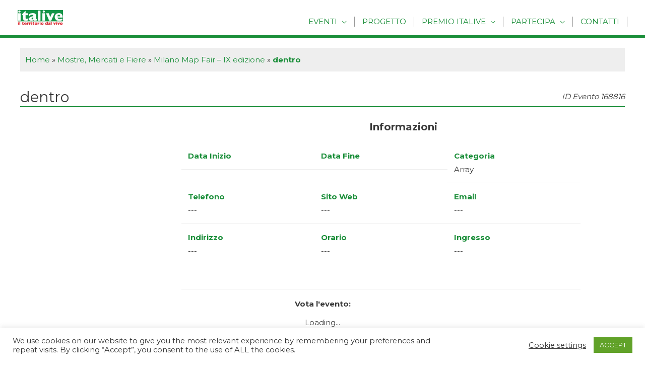

--- FILE ---
content_type: text/css
request_url: https://italive.it/wp-content/themes/astra-child/style.css?ver=2.0
body_size: 3514
content:
/**
Theme Name: Italive
Author: Roberto Rescigno per Markonet
Author URI: https://markonet.it
Description: ITALIVE.it informa gli automobilisti, viaggiatori e turisti su quello che accade nel territorio che attraversano, proponendo un calendario aggiornato dei migliori eventi organizzati anche alla scoperta di eccellenze enogastronomiche.
Version: 2.0
License: GNU General Public License v2 or later
License URI: http://www.gnu.org/licenses/gpl-2.0.html
Text Domain: italive
Template: astra
*/

.main-header-bar {
    padding: 0;
}
.main-header-menu .sub-menu {
    width: 430px;
}
.main-header-menu .sub-menu a {
    width: 431px;
}
.ast-button-wrap .menu-toggle.main-header-menu-toggle {
    display: none;
}
.main-header-menu ul {
    width: 444px;
}
.imgHome {
    width: 365px;
	margin-top: -57px;
    margin-bottom: 50px;
    float: right;
}

@media (max-width: 768px) {
    .imgHome{
		margin-top: 20px;
    	margin-bottom: 30px;
    }
}
.boxRicercaEventi {
  	border: 2px solid #eee;
    display: inline-grid;
  	text-align: center;
  	margin-bottom: 10px;
}
.boxRicercaEventi img {
    width: 400px;
    height: 200px;
    object-fit: cover;
}
hr {
    display: none;
}
.spg-post-meta-label {
    display: none;
}
.spg-grid-small .spg-data, .spg-grid-medium .spg-data, .spg-grid-mini .spg-data {
    text-align: center;
}
.topbarNav {
    display: block;
    background-color: #eee;
    width: 100%;
    height: 60px;
}
.link1 {
    margin-left: 2rem;
}
.link2 {
    float: right;
    margin-top: -4rem;
    margin-right: 4rem;
}
@media (max-width: 1313px) {
    .imgWidget {
         margin-right: -30px;
    }
}
@media (max-width: 920px) {
    .imgWidget {
         margin-right: -30px;
    }
}
.imgWidget {
    max-width: 160px;
}
.imgTopHome {
	width: 365px;
    margin-top: 2px;
    margin-bottom: 27px;
    float: right;
}
@media (max-width: 920px) {
	.imgTopHome {
		max-width: 100% !important;
			margin-top: 22px !important;
			margin-bottom: 22px !important;
	}
}
@media (max-width: 1313px) {
    .link2 {

        margin-top: -4rem;
        margin-right: 2rem;
    }
}
@media (max-width: 1180px) {
    .link2 {

        margin-top: -4rem;
    }
}
@media (max-width: 920px) {
    .link2 {

        margin-top: -3rem;
    }
}
@media (max-width: 920px) {
    .topbarNav{
		display: none;
    }
}
@media (max-width: 1020px) {
    .header-main-layout-1 .main-header-bar-navigation {
		font-size: 72%;
	}
}
@media (max-width: 1180px) {
    .header-main-layout-1 .main-header-bar-navigation {
		font-size: 85%;
	}
}
@media (max-width: 768px) {
    .custom-html-widget{
				display: none;
    }
}
@media (max-width: 1280px) {
    .ast-main-header-bar-alignment {
        flex: inherit;
    }
}
@media (max-width: 1280px) {
    #masthead .site-logo-img .custom-logo-link img {
    max-width: 90px;
  }
}
@media (max-width: 1280px) {
  .custom-html-widget img{
      width: 180px;
  }
}
.site-header {
    margin-bottom: 20px;
}
input[type="text"], input[type="number"], input[type="email"], input[type="url"], input[type="password"], input[type="search"], input[type=reset], input[type=tel], select, textarea {
    padding: 0.55em;
}
/* .ast-flex {
    -js-display: flex;
    display: -webkit-box;
    display: -webkit-flex;
    display: -moz-box;
    display: -ms-flexbox;
    display: -webkit-inline-box;
    -webkit-box-align: center;
    -webkit-align-items: center;
    -moz-box-align: center;
    -ms-flex-align: center;
    align-items: center;
    -webkit-flex-wrap: wrap;
    -ms-flex-wrap: wrap;
    flex-wrap: wrap;
    -webkit-align-content: center;
    -ms-flex-line-pack: center;
    align-content: center;
    width: 100%;
} */
/* -------- */
.ptsCol {
    width: 25% !important;
}
#content .wpb_alert p:last-child, #content .wpb_text_column :last-child, #content .wpb_text_column p:last-child, .vc_message_box>p:last-child, .wpb_alert p:last-child, .wpb_text_column :last-child, .wpb_text_column p:last-child {
    /*width: 100%;*/
	margin: 0;
}
input[type="text"], input[type="password"], input[type="email"], input[type="url"], input[type="tel"], input[type="number"], input[type="date"], input[type="search"], input[type="range"], select {
    line-height: 2.8rem;
    height: 2.8rem;
}
.sf-datepicker {
  /*  width: 50% !important;
    float: left; */
}
.vc_gitem_row .vc_gitem-col {
    padding: 10px;
    border: 1px solid #f1f1f1;
    background-color: #fff !important;
	  height: 159px;
}
#primary {
    margin: 0 !important;
}
/* image event */
.eventsph {
    float: left;
    width: 300px;
    height: 300px;
    margin-right: 20px;
    padding: 7px;
    object-fit: cover;
}
.eventsph-single {
    float: left;
    width: 300px;
    margin-right: 20px;
    padding: 7px;
    object-fit: cover;
}
/** LIGHTBOX MARKUP **/
.lightbox {
	/** Default lightbox to hidden */
	display: none;
	/** Position and style */
	position: fixed;
	z-index: 999;
	width: 100%;
	height: 100%;
	text-align: center;
	top: 0;
	left: 0;
	background: rgba(0,0,0,0.8);
}
.lightbox img {
	/** Pad the lightbox image */
	max-width: 90%;
	max-height: 100%;
	/* margin-top: 9%; */
}
.lightbox:target {
	/** Remove default browser outline */
	outline: none;
	/** Unhide lightbox **/
	display: block;
}
/* title event */
.eventstitle {
	  margin: 6px 0px 18px 0px;
    font-size: 29px;
}
/* title info event */
.eventsinfotitle {
    text-align: center;
		border-top: 2px solid green;
		margin: 30px 0px;
		line-height: 70px;
}
.idEvento {
    text-align: right;
    display: block;
    width: 100%;
    margin-top: -45px;
    padding: 0px;
}
@media (max-width: 768px) {
    .idEvento{
        text-align: center;
		margin-top: -15px;
    }
}

.TopHeadEvent {
    margin-bottom: 10px;
}
/* info event */
.eventsinfo {
    float: left;
    display: block;
    width: 28%;
    border-bottom: 1px solid #eee;
    padding: 13px;
}
.eventsinfo p{
    margin: 0;
}
.eventsinfoNew {
    float: left;
    display: block;
    width: 22%;
    border-bottom: 1px solid #eee;
    padding: 13px;
}
.eventsinfoNew p{
    margin: 0;
}
.minHeight{
	min-height: 130px;
	}
@media (max-width: 768px) {
    .eventsinfo{
		display: inherit;
		float: inherit;
		width: 100%;
    }
    .eventsinfoNew{
		display: inherit;
		float: inherit;
		width: 100%;
    }
	.minHeight{
		min-height: 10px;
	}
}
.fa.fa-pull-left, .fab.fa-pull-left, .fal.fa-pull-left, .far.fa-pull-left, .fas.fa-pull-left {
    margin-right: .7em !important;
}
.fa-3x {
    font-size: 0 !important;
}
p strong{
    font-weight: 800;
		color: #1a8e39;
}
ul {
    list-style: none;
}
/* rating */
.rating-post {
  /* border-bottom: 1px solid #eee; */
    margin-top: 15px;
}
@media (max-width: 768px) {
  .rating-post {
      margin-top: 5px;
  }
}
.votaEvento {
    margin-bottom: 10px;
    /* margin-top: -47px; */
    font-weight: 800;
    float: unset;
    text-align: center;
}
@media (max-width: 768px) {
    .votaEvento{
    display: block;
	text-align: center;
	margin-left: 0;
    }
}
.rating_form_1 {
    margin-bottom: 0;
    text-align: center !important;
    margin-top: 0;
}
@media (max-width: 768px) {
    .rating_form_1{
    text-align: center !important;
    margin-top: 30px;
    }
}
@media (max-width: 768px) {
    .rating_form {
    	width: 350px;
	}
}
/* social share */
.social-share {
    text-align: center;
    margin-bottom: auto;
    margin-top:30px;
    border-bottom: 2px solid #1a8e39;
    border-top: 2px solid #1a8e39;
    width: 96%;
}
/* image evento */
.imgEvento {
    width: 325px;
    border: 13px solid #FFF;
    margin-top: -5px;
}
@media (max-width: 768px) {
    .imgEvento{
        width: 100%;
        border: none;
    }
}


/* icon */
.fa {
    color: #1a8e39;
}
.far {
    color: #1a8e39;
}
.fas {
    color: #1a8e39;
}
.vc_btn3-container.vc_btn3-center .vc_btn3-block.vc_btn3-icon-left:not(.vc_btn3-o-empty) .vc_btn3-icon {
    color: #fff;
}
/* breadcrumb */
#breadcrumbs {
    background-color: #eee;
    padding: 10px;
}
/* event plugin */
.event_data {
    display: none;
}
/* main menù */
.main-header-menu li {
    text-transform: uppercase;
}
.spg-pagination {
    display: none !important;
}
.ast-flex-grow-1 {
    text-align: center;
	display: block;
}
.searchandfilter ul {
    display: block;
}
h3, .entry-content h3, .entry-content h3 a {
    font-size: 30px;
    font-size: 1.4rem;
    font-weight: 800;
    text-align: center;
    border-bottom: 1px solid #ccc;
}
.entry-title {
    font-size: 30px;
    font-size: 1.4rem;
    font-weight: 800;
    text-align: center;
    border-bottom: 1px solid #ccc;
}
.ast-article-post {
    margin-bottom: 2.5em;
    float: left;
}
.post-thumb-img-content img{
    width: 500px;
    height: 300px;
}
.spg-template-04 span.spg-post-meta {
    border-top: none !important;
}
.spg-template-04 span.spg-post-meta .spg-post-meta {
    border-bottom: none !important;
}
.spg-post-meta-label {
    font-weight: 800;
}
.spg-template-04 .spg-entry-summary .spg-read-more {
    text-align: center !important;
    border: 1px solid #fff !important;
    background-color: #1a8e39;
    font-weight: 800;
    padding-bottom: 10px;
    text-transform: uppercase;
    color: #fff;
}
/* Visual Composer */
.wpb_button, .wpb_content_element, ul.wpb_thumbnails-fluid>li {
    margin-bottom: 0;
}
.spg-loop-actions {
    display: none !important;
}
ul.spg-grids.spg-clear {
    margin: 8px !important;
}
@media (max-width: 768px) {
    ul.spg-grids.spg-clear {
    margin: -8px !important;
	}
}
.vc_btn3.vc_btn3-color-juicy-pink, .vc_btn3.vc_btn3-color-juicy-pink.vc_btn3-style-flat {
    text-align: center;
    border: 1px solid #fff;
    background-color: #1a8e39;
    font-weight: 800;
    padding-bottom: 10px;
    text-transform: uppercase;
    color: #fff;
    width: 100%;
    padding-top: 10px;
}
.vc_btn3-container.vc_btn3-center .vc_btn3-block.vc_btn3-size-md {
    font-weight: 800;
}
h2, .entry-content h2, .entry-content h2 a {
    border-bottom: 2px solid #1a8e39;
	margin-bottom: 10px !important;
}
/* Events Map */
.mapp-layout {
    margin-top: 0;
}
@media (max-width: 768px) {
    .mapp-layout {
    margin-top: 0;
	}
}
/* content event */
.content {
    text-align: justify;
}
@media (max-width: 768px) {
    .content {
    text-align: justify;
	width: auto;
}
}
/* Footer */
.site-footer .widget-title {
    color: #1a8e39;
    font-weight: 800;
}

.image-grid {
    font-size:13px !important; 
	color:black !important;
    flex-flow: row;
	text-transform:uppercase;
    display: flex;
    padding: .1vh;
	}
@media (max-width: 768px) {
    .image-grid {
       font-size:10px !important;
	color:black !important;
        display: block;
        padding: 0;
        text-align: center;
      }
}

.image-grid li {
      flex: auto;
      width: auto;
      margin: 3.1rem;
	  }

.image-grid :hover {
        opacity: 0.8;
      }

.image-grid img { 
    	height: auto;
		max-width:180px;
	
      }
@media (max-width: 768px) {
          .image-grid img{
              margin-top: 10px;
            }
}
.imgrid-margin {
        margin-top: 30px;
    	margin-bottom: 30px;
      }
/* Search */
.sf-datepicker {
    float: left;
}
.searchandfilter ul li li {
    padding: 5px 0;
    width: 50% !important;
    float: left;
    border: 1px solid #fff;
}
/* Masonry container */
.masonry {
    -webkit-column-count: 4;
  -moz-column-count:4;
  column-count: 4;
  -webkit-column-gap: 1em;
  -moz-column-gap: 1em;
  column-gap: 1em;
   margin: 1.5em;
    padding: 0;
    -moz-column-gap: 1.5em;
    -webkit-column-gap: 1.5em;
    column-gap: 1.5em;
    font-size: .85em;
}
.masonry h2{
    border: none;
}
.masonry a{
    font-size: 20px !important;
    border: none;
}
.masonry li a{
    font-size: 15px !important;
    border: none;
}

#comments {
	display: none !important;
}


@media only screen and (max-width: 320px) {
    .masonry {
        -moz-column-count: 1;
        -webkit-column-count: 1;
        column-count: 1;
    }
}

@media only screen and (min-width: 321px) and (max-width: 768px){
    .masonry {
        -moz-column-count: 1;
        -webkit-column-count: 1;
        column-count: 1;
    }
}
@media only screen and (min-width: 769px) and (max-width: 1200px){
    .masonry {
        -moz-column-count: 3;
        -webkit-column-count: 3;
        column-count: 3;
    }
}
@media only screen and (min-width: 1201px) {
    .masonry {
        -moz-column-count: 3;
        -webkit-column-count: 3;
        column-count: 3;
    }
}
/* End Masonry container */
.entry-content p {
    text-align: justify;
}
.inPrimoPiano {
    width: 33%;
    border: 1px solid #eee;
    padding: 0px;
    margin: 5px;
}
@media (max-width: 768px) {
    .inPrimoPiano{
    	width:100%;
    }
}
ol, ul {
    margin: 0;
}
b, strong {
    font-weight: 800 !important;
	color: #1a8e39;
}
.ptsCell {
    height: 76px !important;
}

.single .post-navigation {
    display: none;
}

.relatedthumb {

}
@media (max-width: 768px) {
    .relatedthumb{
    	width:100%;
    }
}

.relatedcontent h3{
    border-top: 1px solid #ccc;
    border-bottom: none !important;
    padding: 1px;
    margin-top: 10px;
}
@media (max-width: 768px) {
    .relatedcontent h3{
    	width:100%;
    }
}

.relatedlist{
    width: 100%;
    padding:10px;
    display: flex;
}
@media (max-width: 768px) {
    .relatedlist{
    	width:100%;
      border: none;
      display: block;
    }
}

.relatedlist li{
    width: 33%;
    border: 3px solid #ffff;
}
@media (max-width: 768px) {
    .relatedlist li{
    	width:100%;
      border: none;
      margin-top: 20px;
    }
}

.relatedPostID {
    margin-bottom: 25px;
    margin-top: 0px;
    width: 33%;
    border: 5px solid #fff;
}
@media (max-width: 768px) {
    .relatedPostID{
        width: 100%;
    }
}
/* contact form */
.wpcf7 input:not([type=submit]), .wpcf7 select, .wpcf7 textarea {
    padding: 24px;
    width: 50% !important;
    float: left;
    border: 1px solid #fff;
}
@media (max-width: 768px) {
  .wpcf7 input:not([type=submit]), .wpcf7 select, .wpcf7 textarea {
      width: 100%;
      padding: .75em;
  }
}

.spg-grids li img {
    width: 400px;
    height: 200px;
    object-fit: cover;
}

.spg-grids li.shown, .no-js .spg-grids li, .spg-grids.no-cssanimations li {
    /* width: 33%; */
    display: inline-grid;
    margin: 0 3px 15px 0 !important;
}

.spg-data {
    text-align: center;
}

.description {
      text-align: justify;
  }

.ap-custom-wrapper {
    display: none;
}

.header-main-layout-1 .ast-main-header-bar-alignment {
    margin: auto;
}

.main-navigation ul { 
    margin-top: 3%!important; 
}

.main-header-menu li {
    text-transform: uppercase;
    border-right: 1px solid !important;
	border-color:#999 !important;
    line-height: 20px !important;
}

.footer-adv-overlay { 
    padding-top: 30px !important;
    padding-bottom: 30px !important;
}

.site-footer .image-grid li { 
    margin-left: 1rem !important;
    margin-right: 1rem!important;
}


@media (min-width: 769px) {
	.ast-footer-overlay {
		padding-top: .3em !important;
		padding-bottom: .3em !important;
	}
}
